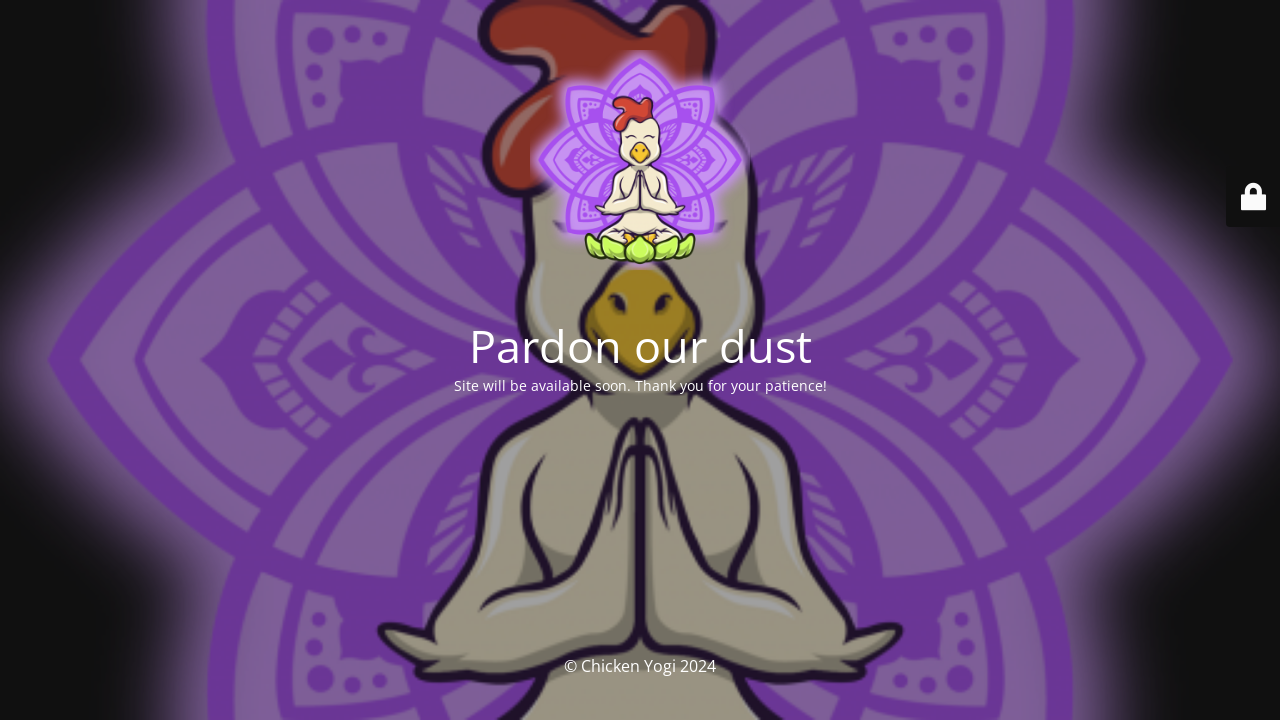

--- FILE ---
content_type: text/html; charset=UTF-8
request_url: https://chickenyogi.com/tag/clarity/
body_size: 1872
content:
<!DOCTYPE html>
<html dir="ltr" lang="en-US" prefix="og: https://ogp.me/ns#">
<head>
	<meta charset="UTF-8" />
	<title>Site is undergoing maintenance</title>	<link rel="icon" href="https://chickenyogi.com/wp-content/uploads/2021/07/cropped-charmed-chicken-logo-only-96-32x32.png" sizes="32x32" />
<link rel="icon" href="https://chickenyogi.com/wp-content/uploads/2021/07/cropped-charmed-chicken-logo-only-96-192x192.png" sizes="192x192" />
<link rel="apple-touch-icon" href="https://chickenyogi.com/wp-content/uploads/2021/07/cropped-charmed-chicken-logo-only-96-180x180.png" />
<meta name="msapplication-TileImage" content="https://chickenyogi.com/wp-content/uploads/2021/07/cropped-charmed-chicken-logo-only-96-270x270.png" />
	<meta name="viewport" content="width=device-width, maximum-scale=1, initial-scale=1, minimum-scale=1">
	<meta name="description" content="Free Range Your Own Path To Wellness"/>
	<meta http-equiv="X-UA-Compatible" content="" />
	<meta property="og:site_name" content="Chicken Yogi - Free Range Your Own Path To Wellness"/>
	<meta property="og:title" content="Site is undergoing maintenance"/>
	<meta property="og:type" content="Maintenance"/>
	<meta property="og:url" content="https://chickenyogi.com"/>
	<meta property="og:description" content="Site will be available soon. Thank you for your patience!"/>
				<meta property="og:image" content="https://chickenyogi.com/wp-content/uploads/2021/07/cropped-charmed-chicken-logo-only-96.png" />
			<meta property="og:image:url" content="https://chickenyogi.com/wp-content/uploads/2021/07/cropped-charmed-chicken-logo-only-96.png"/>
			<meta property="og:image:secure_url" content="https://chickenyogi.com/wp-content/uploads/2021/07/cropped-charmed-chicken-logo-only-96.png"/>
			<meta property="og:image:type" content="png"/>
			<link rel="profile" href="https://gmpg.org/xfn/11" />
	<link rel="pingback" href="https://chickenyogi.com/xmlrpc.php" />
	<link rel='stylesheet' id='mtnc-style-css' href='https://chickenyogi.com/wp-content/plugins/maintenance/load/css/style.css?ver=1753955520' type='text/css' media='all' />
<link rel='stylesheet' id='mtnc-fonts-css' href='https://chickenyogi.com/wp-content/plugins/maintenance/load/css/fonts.css?ver=1566425282' type='text/css' media='all' />
<style type="text/css">body {background-color: #111111}.preloader {background-color: #111111}body {font-family: Open Sans; }.site-title, .preloader i, .login-form, .login-form a.lost-pass, .btn-open-login-form, .site-content, .user-content-wrapper, .user-content, footer, .maintenance a{color: #ffffff;} a.close-user-content, #mailchimp-box form input[type="submit"], .login-form input#submit.button  {border-color:#ffffff} input[type="submit"]:hover{background-color:#ffffff} input:-webkit-autofill, input:-webkit-autofill:focus{-webkit-text-fill-color:#ffffff} body &gt; .login-form-container{background-color:#111111}.btn-open-login-form{background-color:#111111}input:-webkit-autofill, input:-webkit-autofill:focus{-webkit-box-shadow:0 0 0 50px #111111 inset}input[type='submit']:hover{color:#111111} #custom-subscribe #submit-subscribe:before{background-color:#111111} </style>    
    <!--[if IE]><script type="text/javascript" src="https://chickenyogi.com/wp-content/plugins/maintenance/load/js/jquery.backstretch.min.js"></script><![endif]--><link rel="stylesheet" href="https://fonts.bunny.net/css?family=Open%20Sans:300,300italic,regular,italic,600,600italic,700,700italic,800,800italic:300"></head>

<body class="maintenance ">

<div class="main-container">
	<div class="preloader"><i class="fi-widget" aria-hidden="true"></i></div>	<div id="wrapper">
		<div class="center logotype">
			<header>
				        <div class="logo-box" rel="home">
            <img src="https://chickenyogi.com/wp-content/uploads/2021/07/cropped-charmed-chicken-logo-only-96.png" srcset="https://chickenyogi.com/wp-content/uploads/2021/07/cropped-charmed-chicken-logo-only-96.png 2x" width="220"  alt="logo">
        </div>
    			</header>
		</div>
		<div id="content" class="site-content">
			<div class="center">
                <h2 class="heading font-center" style="font-weight:300;font-style:normal">Pardon our dust</h2><div class="description" style="font-weight:300;font-style:normal"><p>Site will be available soon. Thank you for your patience!</p>
</div>			</div>
		</div>
	</div> <!-- end wrapper -->
	<footer>
		<div class="center">
			<div style="font-weight:300;font-style:normal">© Chicken Yogi 2024</div>		</div>
	</footer>
					<picture class="bg-img">
						<img class="skip-lazy" src="https://chickenyogi.com/wp-content/uploads/2021/07/cropped-charmed-chicken-logo-only-96.png">
		</picture>
	</div>

	<div class="login-form-container">
		<input type="hidden" id="mtnc_login_check" name="mtnc_login_check" value="726175bde1" /><input type="hidden" name="_wp_http_referer" value="/tag/clarity/" /><form id="login-form" class="login-form" method="post"><label>User Login</label><span class="login-error"></span><span class="licon user-icon"><input type="text" name="log" id="log" value="" size="20" class="input username" placeholder="Username" /></span><span class="picon pass-icon"><input type="password" name="pwd" id="login_password" value="" size="20" class="input password" placeholder="Password" /></span><a class="lost-pass" href="https://chickenyogi.com/wp-login.php?action=lostpassword">Lost Password</a><input type="submit" class="button" name="submit" id="submit" value="Login" /><input type="hidden" name="is_custom_login" value="1" /><input type="hidden" id="mtnc_login_check" name="mtnc_login_check" value="726175bde1" /><input type="hidden" name="_wp_http_referer" value="/tag/clarity/" /></form>		    <div id="btn-open-login-form" class="btn-open-login-form">
        <i class="fi-lock"></i>

    </div>
    <div id="btn-sound" class="btn-open-login-form sound">
        <i id="value_botton" class="fa fa-volume-off" aria-hidden="true"></i>
    </div>
    	</div>
<script type="text/javascript" src="https://chickenyogi.com/wp-includes/js/jquery/jquery.min.js?ver=3.7.1" id="jquery-core-js"></script>
<script type="text/javascript" src="https://chickenyogi.com/wp-includes/js/jquery/jquery-migrate.min.js?ver=3.4.1" id="jquery-migrate-js"></script>
<script type="text/javascript" id="_frontend-js-extra">
/* <![CDATA[ */
var mtnc_front_options = {"body_bg":"https:\/\/chickenyogi.com\/wp-content\/uploads\/2021\/07\/cropped-charmed-chicken-logo-only-96.png","gallery_array":[],"blur_intensity":"5","font_link":["Open Sans:300,300italic,regular,italic,600,600italic,700,700italic,800,800italic:300"]};
/* ]]> */
</script>
<script type="text/javascript" src="https://chickenyogi.com/wp-content/plugins/maintenance/load/js/jquery.frontend.js?ver=1615078706" id="_frontend-js"></script>

</body>
</html>

<!--
Performance optimized by W3 Total Cache. Learn more: https://www.boldgrid.com/w3-total-cache/

Page Caching using Disk: Enhanced 

Served from: chickenyogi.com @ 2025-11-17 01:36:25 by W3 Total Cache
-->